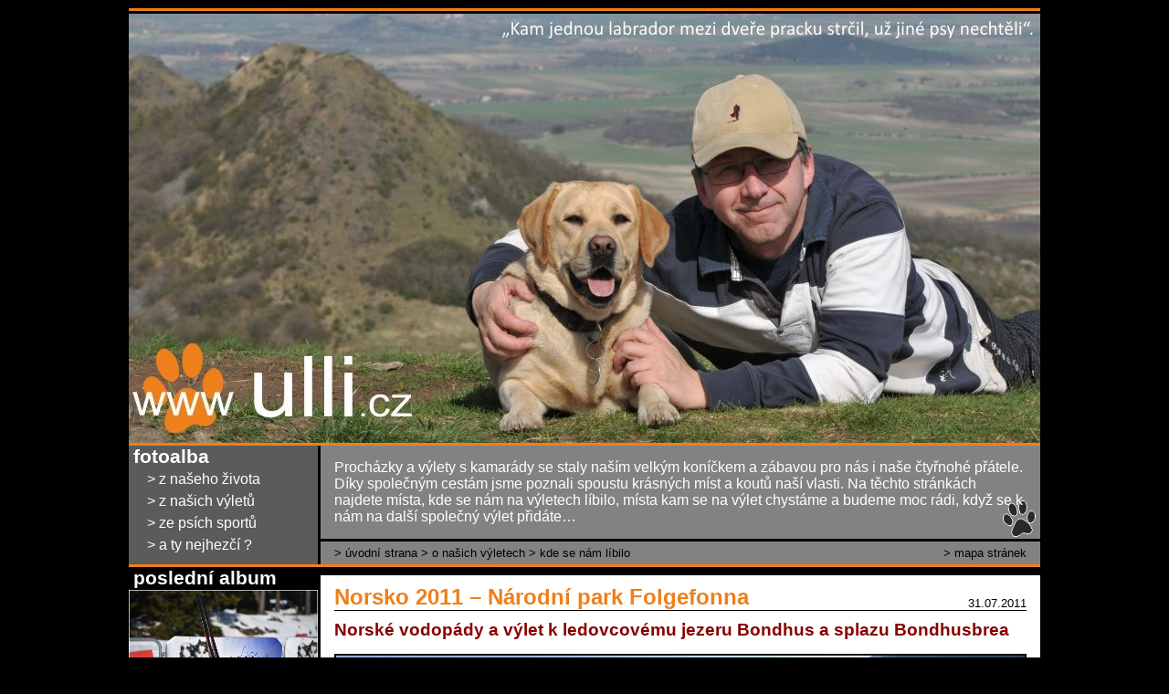

--- FILE ---
content_type: text/html; charset=utf-8
request_url: https://www.ulli.cz/vylety-se-psem/norsko-2011-narodni-park-folgefonna
body_size: 14353
content:
<!DOCTYPE html PUBLIC "-//W3C//DTD XHTML 1.0 Transitional//EN" "http://www.w3.org/TR/xhtml1/DTD/xhtml1-transitional.dtd">
<html xmlns="http://www.w3.org/1999/xhtml" xml:lang="cs" lang="cs">
<head>
  <title>Ulli - O našich výletech - Norsko 2011 – Národní park Folgefonna</title>
  <meta name="description" content="" />
  <meta name="keywords" content="" />
  <meta http-equiv="Content-Type" content="text/html; charset=utf-8" />
  <meta http-equiv="Content-Language" content="cs" />
  <meta name="robots" content="index,follow" />
  <meta name="author" content="DiPa, Ulli, smartsolution.cz" />
  
  <link rel="icon" href="/favicon.gif">
  <link rel="shortcut icon" href="/favicon.gif">
  
  <script type="text/javascript" src="//ajax.googleapis.com/ajax/libs/jquery/1.8.3/jquery.min.js"></script>
  <script type="text/javascript" src="/js/fancybox/jquery.mousewheel-3.0.4.pack.js"></script>
  <script type="text/javascript" src="/js/fancybox/jquery.fancybox-1.3.4.js"></script>

  <link rel="stylesheet" type="text/css" href="/js/fancybox/jquery.fancybox-1.3.4.css" />
  
  
  <link rel="stylesheet" type="text/css" href="https://www.ulli.cz/textpattern/css.php?n=default" />


<meta property="og:title" content="Norsko 2011 – Národní park Folgefonna" />
<meta property="og:url" content="https://www.ulli.cz/vylety-se-psem/norsko-2011-narodni-park-folgefonna" />
<meta property="og:description" content="" />
<meta property="og:image" content="" />
<meta property="og:site_name" content="Ulli" />

   
  <script type="text/javascript">  
  $(document).ready(function(){ 
    $('a[rel^="lightbox"]').fancybox({ padding: 0 });
  });
  </script>
<script type="text/javascript">
var gaJsHost = (("https:" == document.location.protocol) ? "https://ssl." : "http://www.");
document.write(unescape("%3Cscript src='" + gaJsHost + "google-analytics.com/ga.js' type='text/javascript'%3E%3C/script%3E"));
</script>
<script type="text/javascript">
try {
var pageTracker = _gat._getTracker("UA-10422794-1");
pageTracker._trackPageview();
} catch(err) {}</script>
<script type="text/javascript">
(function(d, s, id) {
  var js, fjs = d.getElementsByTagName(s)[0];
  if (d.getElementById(id)) return;
  js = d.createElement(s); js.id = id;
  js.src = "//connect.facebook.net/cs_CZ/all.js#xfbml=1&appId=479937605351663";
  fjs.parentNode.insertBefore(js, fjs);
}(document, 'script', 'facebook-jssdk'));</script>
</head>
<body><div id="fb-root"></div>
<div id="page">

<div id="header">
<h1>Ulli: Norsko 2011 – Národní park Folgefonna</h1>
<div id="motiv"><a href="https://www.ulli.cz/"><img src="/images/8208.jpg" alt="Ulli: Norsko 2011 – Národní park Folgefonna" /></a></div>
</div>

<div id="top">
<div id="top-left">
<div class="block block-special block-fotoalba"><div class="block-static">
<h2><a href="https://www.ulli.cz/fotoalbum/">fotoalba</a></h2>
<ul>
<li>&gt; <a href="https://www.ulli.cz/fotoalbum/?c=z-naseho-zivota">z našeho života</a></li>
<li>&gt; <a href="https://www.ulli.cz/fotoalbum/?c=z-nasich-vyletu">z našich výletů</a></li>
<li>&gt; <a href="https://www.ulli.cz/fotoalbum/?c=ze-psich-sportu">ze psích sportů</a></li>
<li>&gt; <a href="https://www.ulli.cz/fotoalbum/?c=a-ty-nejhezci">a ty nejhezčí ?</a></li>
</ul>
</div></div>
</div>

<div id="top-center">
<div class="block-static"><div id="section-teaser"><p>Procházky a výlety s kamarády se staly naším velkým koníčkem a zábavou pro nás i naše čtyřnohé přátele. Díky společným cestám jsme poznali spoustu krásných míst a koutů naší vlasti. Na těchto stránkách najdete místa, kde se nám na výletech líbilo, místa kam se na výlet chystáme a budeme moc rádi, když se k nám na další společný výlet přidáte…</p></div>
<div id="section-info"><div id="breadcrumbs">&gt; <a href="https://www.ulli.cz/">úvodní strana</a> &gt; <a href="https://www.ulli.cz/vylety-se-psem/">O našich výletech</a> &gt; <a rel="tag" href="https://www.ulli.cz/vylety-se-psem/?c=kde-se-nam-libilo">Kde se nám líbilo</a></div><div id="site-map">&gt; <a href="https://www.ulli.cz/mapa-stranek/">mapa stránek</a></div><div class="clear"></div></div></div>
</div>
<div class="clear"></div>
</div>

<div id="body">
<div id="left">
<div class="block block-posledni-album">
<h2><a rel="bookmark" href="https://www.ulli.cz/fotoalbum/border-rush-jakuszyce-2016">poslední album</a></h2>
<div class="picture"><a rel="bookmark" href="https://www.ulli.cz/fotoalbum/border-rush-jakuszyce-2016"><img src="https://www.ulli.cz/images/20841.jpg" width="1600" height="1000" alt="" /></a></div>
<div class="posted">18.03.2016 | <a href="https://www.ulli.cz/fotoalbum/">Fotoalba</a></div>
<div class="link"><a rel="bookmark" href="https://www.ulli.cz/fotoalbum/border-rush-jakuszyce-2016">Border Rush - Jakuszyce 2016</a></div>

</div>
<div class="block block-line block-novinky">
<h2><a href="https://www.ulli.cz/novinky/">novinky</a></h2>
<ul>

<li><div class="posted">18.03.2016 | <a href="https://www.ulli.cz/fotoalbum/">Fotoalba</a></div>
<div class="link"><a rel="bookmark" href="https://www.ulli.cz/fotoalbum/border-rush-jakuszyce-2016">Border Rush - Jakuszyce 2016</a></div></li>

<li><div class="posted">05.02.2016 | <a href="https://www.ulli.cz/fotoalbum/">Fotoalba</a></div>
<div class="link"><a rel="bookmark" href="https://www.ulli.cz/fotoalbum/femundlopet-the-femund-race-2016">Femundlopet - The Femund Race 2016</a></div></li>

<li><div class="posted">24.01.2016 | <a href="https://www.ulli.cz/fotoalbum/">Fotoalba</a></div>
<div class="link"><a rel="bookmark" href="https://www.ulli.cz/fotoalbum/cross-country-mid-janovicky-2016">Cross Country MID Janovičky 2016</a></div></li>

<li><div class="posted">16.01.2016 | <a href="https://www.ulli.cz/fotoalbum/">Fotoalba</a></div>
<div class="link"><a rel="bookmark" href="https://www.ulli.cz/fotoalbum/eduarduv-sprint-a-mid-abertamy-2016">Eduardův sprint a mid - Abertamy 2016</a></div></li>

<li><div class="posted">31.12.2015 | <a href="https://www.ulli.cz/fotoalbum/">Fotoalba</a></div>
<div class="link"><a rel="bookmark" href="https://www.ulli.cz/fotoalbum/top-100-nejen-psi-sporty-2015-me-nejoblibenejsi-z-lonskeho-roku">TOP 100 - nejen Psí sporty 2015 ... mé nejoblíbenější z loňského roku</a></div></li>

</ul>
</div>
<div class="block block-links">
<h2><a href="https://www.ulli.cz/povidani-o-psech/">povídání o psech</a></h2>
<h2><a href="https://www.ulli.cz/vylety-se-psem/">výlety se psem</a></h2>
<h2><a href="https://www.ulli.cz/odkazy/">oblíbené odkazy</a></h2>
<h2><a href="https://www.ulli.cz/kontakty/">kontakty</a></h2>
</div>


</div>
<div id="center" class="section-vylety-se-psem">
  
    
    <div id="category-body"><div class="content"><div class="article-head"><h2>Norsko 2011 – Národní park Folgefonna</h2><div class="article-posted">31.07.2011</div></div><div class="article-body"><h3>Norské vodopády a výlet k ledovcovému jezeru Bondhus a splazu Bondhusbrea</h3>
<p style="text-align: justify;"><img style="vertical-align: text-bottom; margin-top: 5px; margin-bottom: 5px;" src="http://www.ulli.cz/images/9526.jpg" alt="" width="758" />Po dalším campu na krásném místě u jezera Orte jsme se probudili do krásného dne a vydali na další cestu na sever. Nejprve jsme museli objet celý Lysefjord, pusté a neprůchodné území kolem něho a postupně dorazili až k Preikestolenu. Tady nás čekala opět neprůhledná mlha a hlavně neuvěřitelné davy lidí. Byla neděle a tady jsme poznali další důležitou informaci k naší další cestě. Ta nejznámější, nejpřístupnější a nejnavštěvovanější místa nemusí být ta nejkrásnější. A to hlavně, když se nechcete o své zážitky dělit se zástupem dalších turistů, kteří využijí možnosti dopravit se pohodlně až skoro k místu obdivu. Je lepší si najít místo náročněji dostupné a netlačit se s davy lidí valících se po cestě nahoru a dolů. Hlavně z tohoto důvodu jsme se rozhodli vynechat tento pro cestovní kanceláře „povinný“ výlet a pokračovat v další cestě na sever do oblasti národního parku Folgefonna a k nádherným vodopádům v jeho okolí. <br /><img style="vertical-align: text-bottom; margin-top: 5px; margin-bottom: 5px;" src="http://www.ulli.cz/images/9546.jpg" alt="" width="758" />Nejprve tedy norské vodopády. Teprve po několika dnech cesty jsme se přestali zastavovat a obdivovat každý malý kousek padající vody, protože pro nás Středoevropany, zvyklé na to, že se vodopádem označuje každý malý několikametrový přepad na říčce, je to prostě nádhera. On totiž za další zatáčkou a kopcem bude další ještě větší, krásnější a mohutnější …. . V Norsku jsou jich tisíce a jen ty největší z nich dostanou i své jméno a a pokud už tedy mají své pojmenování, pak zní nějak takto: Låtefossen, Vøringsfossen, Målselvfossen a podobně. Krkolomné názvy, ale mají přece jen jedno společné … stačí rozluštit, že slovo fossen znamená vodopád. A viděli jsme těch nádherných „fossenů“ opravdu hodně. Podle žebříčku stovky nejkrásnějších vodopádů světa jich je v Norsku hned 21 a hned tři jsou v první desítce. A ten nejkrásnější je prý Langfossen na řece Vaula, ale ten si musíme naplánovat na nějakou další cestu na sever. Při cestě na sever jsme se zastavili u jednoho z nejznámějších vodopádu Låtefossen - v překladu Hřmící vodopád, kousek od městečka Odda, kde se dva prameny dlouhé 165 m zhruba uprostřed setkávají a dolů už dopadají jako jeden. Mě osobně se ale ještě více líbil mnohem méně známý nedaleký vodopád Vidfossen, který jsem si mohl prohlédnout za ranního slunce a vypadal opravdu nádherně. <br /><img style="float: left; margin: 5px 8px;" src="http://www.ulli.cz/images/9635.png" alt="" width="150" />A potom už jsme vyrazili na další výlet a to k ledovcovému jezeru Bondhus pod stejnojmenným ledovcovým splazem. Nejprve jsme 12 km dlouhým placeným tunelem podjeli hory a z parkoviště nad vesničkou Sunndal vyrazili za opravdu krásného slunečného počasí k jezeru. Cesta byla opravdu úžasná. Nejprve příjemné stoupání podél říčky až k začátku jezera, které samozřejmě okamžitě upoutá svou nádhernou zelenomodrou barvou, způsobenou právě ledovcovými plaveninami a sedimenty. Úplně to lákalo ke koupání, ale označení ledovcové jezero platilo i s ohledem na teplotu vody … přece jenom vytéká z ledovce a tak si koupání vyzkoušeli pouze naši labíci … a ti byli rozhodně spokojení. My jsme si vodu vyzkoušeli pouze při další cestě kolem jezera při brodění jednoho z potoků, který se v úžasném vodopádu také řítil do jezera  a bylo to docela příjemné zpestření  cesty. Postupně jsme došli až pod kamennou stěnu, kde nás přivítalo stádečko žebravých horských koz, ale teprve vysoko nad námi začínal vlastní ledovec. Pro dnešní den nám tedy osahání ledu zůstalo nedostupné, ale všechno mělo teprve přijít později …   V každém případě to byl jeden z nejhezčích dnů v Norsku.</p>
<h3>Jak se v Norsku prodávají třešně ….</h3>
<p style="text-align: justify;"><img style="float: left; margin: 5px 8px;" src="http://www.ulli.cz/images/9620.jpg" alt="" width="400" />Za malou poznámku v další cestě určitě stojí nákup výborných norských třešní, které jsme u cesty zahlédli. Překvapení pro nás bylo už i to, že v Norsku na stejné rovnoběžce, kde v nedalekém Grónsku je věčný led a sníh, dozrávají nejen třešně, ale i výborná jablka, hrušky a dokonce i meruňky. Prostě svahy fjordu, kde nahoře bylo vidět bílé čepice sněhu, byly plné krásných ovocných sadů. Ale pro nás úžasným překvapením byl hlavně způsob prodeje. Podél cesty na místech pro zastavení stály malé stánky, ve kterých byly vyrovnány krabičky s třešněmi, cedulka s cenou a malá pokladnička s penězi. A jinak nikde nikdo. Člověk si vzal třešně, do pokladničky vložil požadované peníze, případně si sám vrátil zbývající částku, pokud neměl dostatek drobných. Majitel přišel až večer, aby si odnesl tržbu a uklidil stánek. No jak dlouho si myslíte, že by u nás takový stánek vydržel … o pokladně ani nemluvím … Tohle je jedna z věcí, po kterých se mi bude opravdu stýskat</p></div><div class="clear"></div>



<ul class="vazby-mezi-clanky"><li><a href="https://www.ulli.cz/fotoalbum/">Fotoalba</a>: <a rel="bookmark" href="https://www.ulli.cz/fotoalbum/norsko-2011-narodni-park-folgefonna">Norsko 2011 – Národní park Folgefonna</a></li></ul>

<div class="fb-like" data-send="true" data-width="650" data-show-faces="false"></div></div></div>
    
  </div><div class="clear"></div></div><div id="footer"><div id="block-geocaching"><div class="block block-geocaching">
<h2><a href="https://www.ulli.cz/geocaching/">geocaching</a></h2>
<div class="icon"><a href="http://www.geocaching.com/profile/?guid=14faa4ba-063d-4fc4-98b3-feff70c77d52" target="_blank"><img src="//img.geocaching.com/stats/img.aspx?txt=Let's+Go+Geocaching!&uid=14faa4ba-063d-4fc4-98b3-feff70c77d52&bg=1" alt="Profile for DiPa & Ulli" /></a></div>
</div></div><div id="copy">2011 design DiPa&amp;Ulli - <a href="http://www.smartsolution.cz/" target="_blank"><strong>smart</strong>solution</a>, skript <a href="http://www.smartsolution.cz/" target="_blank"><strong>smart</strong>solution</a><br /><span id="legal">Využívání obsahu těchto stránek ke komerčním účelům bez mého souhlasu se nedovoluje, ale pokud se vám některé fotografie nebo články líbí<br />a udělají vám radost, rád se s vámi o ně podělím a rád uvidím svoje fotky na vašich psích stránkách nebo v domácích archívech. Děkujeme.</span></div><div id="counter"><a href="//www.toplist.cz/stat/874280"><img src="//toplist.cz/count.asp?id=874280&amp;logo=mc" border="0" alt="TOPlist" width="88" height="60" /></a></div><div class="clear"></div></div></div>

<script type="text/javasscript">
window.onresize = function() {
    $.fancybox.reshow();
}
</script>
</body>
</html>

--- FILE ---
content_type: text/css;charset=UTF-8
request_url: https://www.ulli.cz/textpattern/css.php?n=default
body_size: 5574
content:
/* global css */

* { margin: 0px; padding: 0px; font-family: Calibri, sans-serif }

*:fullscreen
*:-ms-fullscreen,
*:-webkit-full-screen,
*:-moz-full-screen {
   overflow: auto !important;
}

body { background: #000; color: #fff; text-align: center; font-size: 12pt }

a { text-decoration: none }
a:hover { text-decoration: underline }
a img { outline: none; border: none }

.clear { clear: both }

iframe {border:none !important}


#page { width: 998px; margin: 0px auto; text-align: left }
#header { border-top: 3px solid #ef7f1a; border-bottom: 3px solid #ef7f1a; margin-top: 9px; padding-top: 3px }
#header h1 { position: absolute; z-index: -9999; width: 998px; height: 250px; overflow: hidden }

#top { border-bottom: 3px solid #ef7f1a }

#left, #top-left { width: 207px; float: left }
#center, #top-center { width: 788px; float: right }
#center { padding: 9px 0px }

#footer { position: relative; border-top: 3px solid #ef7f1a; padding: 3px 0px }
#copy { text-align: right; width: 900px; float: left; background: url('/images/8205.png') 20% 100% no-repeat }
#copy span { font-size: 8pt }
#copy a { color: #fff }
#counter { width: 88px; float: right }

#section-teaser { background: url('/images/8205.png') 747px 60px no-repeat rgb(131, 130, 129); padding: 15px; /*padding-bottom: 30px;*/ height: 72px; border-bottom: 3px solid #000 }
/*#section-teaser p { height: 57px; overflow: hidden }*/
#section-info { background: rgb(131, 130, 129); padding: 0px 15px; line-height: 25px; height: 25px; overflow: hidden; color: #000; font-size: 10pt }

#section-body { position: relative }
#category-body { position: relative; min-height: 680px; background: #fff; color: #000 }
#category-body .content { padding: 10px 15px 15px 15px }
#category-body p { text-align: justify; margin-bottom: 6px }
#category-body a { color: #000 }
#category-body h2, #category-body h2 a { color: #ef7f1a }
#category-body h3 { margin: 10px 0px; clear: both; color: #800 }
#category-body h4 { margin: 8px 0px; clear: both }
#category-body h5 { margin: 7px 0px; clear: both }
#category-body h6 { margin: 6px 0px; clear: both }

#category-body ul { margin: 5px 25px }
#category-body ul ul { margin: 5px 15px } 
#category-body ul ol { margin: 5px 15px }

#category-body ol { margin: 5px 25px }
#category-body ol ol { margin: 5px 15px }
#category-body ol ul { margin: 5px 15px }

.rozcestnik { position: absolute; left: 50px; top: 20px; list-style: none }
.right { text-align: right; right: 50px !important }
.rozcestnik .special-1 a { color: #e31e24 !important }
.rozcestnik .special-2 a { color: #ef7f1a !important }
.rozcestnik li { font-size: 36pt; margin-bottom: 5px }
.rozcestnik li a { color: #fff }


#breadcrumbs { float: left; text-transform: lowercase }
#breadcrumbs a { color: #000 }
#site-map { float: right }
#site-map a { color: #000 }

.block { padding: 0px 5px; padding-bottom: 5px }
.block a { color: #fff }
.block h2 { font-size: 16pt; font-weight: bold }
.block-line { border-bottom: 3px solid #ef7f1a; border-top: 3px solid #ef7f1a }
.block-special { background: #5b5b5a }

.block-static { height: 130px }
.block .block-static { height: 125px !important }

.block-links { }

#block-geocaching { width: 207px; position: absolute; left: 0px; top: -92px; height: 89px; overflow: hidden }
.block-geocaching { background: #ececec; border-top: 3px solid #ef7f1a }
.block-geocaching .icon { padding-top: 5px }
.block-geocaching h2 a { color: #000 !important }

.block-posledni-album h2 { padding: 0px 5px }
.block-posledni-album { padding-left: 0px; padding-right: 0px }
.block-posledni-album .picture { text-align: center; margin-bottom: 5px }
.block-posledni-album .picture img { width: 207px; height: 130px }
.block-posledni-album .posted { font-size: 10pt; padding: 0px 5px; line-height: 0.95em }
.block-posledni-album .link { font-weight: bold; font-size: 11pt; padding: 0px 5px; line-height: 1.15em }

.block-novinky .posted { font-size: 10pt; line-height: 0.95em }
.block-novinky .link { font-weight: bold; font-size: 11pt; line-height: 1.15em }
.block-novinky ul { list-style: none }
.block-novinky li { margin-bottom: 5px }
.block-novinky { padding-bottom: 1px; background: #5b5b5a }

.block-fotoalba ul { list-style: none; margin-left: 15px; padding-bottom: 5px }
.block-fotoalba li { line-height: 18pt }

.article-head { position: relative; border-bottom: 1px solid #000 }
.article-posted { position: absolute; right: 0px; bottom: 0px; font-size: 10pt }

.article-excerpt { margin-bottom: 10px }

.article-gallery { width: 758px; overflow: hidden }
.article-gallery .photo { display: block; float: left; margin-left: 2px; margin-bottom: 2px }
.article-gallery .photo img { width: 150px }
.article-gallery .first { margin-left: 0px }

.article-newer { float: left }
.article-older { float: right }

.article-item { margin-bottom: 18px }

.vazby-mezi-clanky { list-style: none; clear: both; margin: 0px !important; padding: 0px !important }
.vazby-mezi-clanky li { font-size: 14pt; font-weight: bold; color: #000 }
.vazby-mezi-clanky a { color: #000 }

.link-item { margin-left: 10px; padding-left: 40px; background: url('/images/8728.gif') left center no-repeat }
.link-item h4 { font-size: 14pt !important; margin: 2px 0px !important }

.section-odkazy .article-posted { visibility: hidden !important }
.section-kontakty .article-posted { visibility: hidden !important }
.section-o-nas .article-posted { visibility: hidden !important }
.section-mapa-stranek .article-posted { visibility: hidden !important }